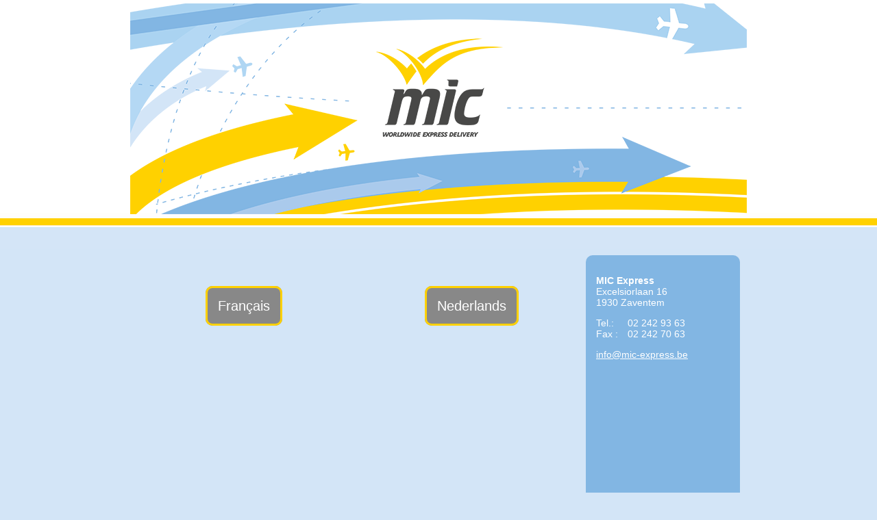

--- FILE ---
content_type: text/html
request_url: https://mic-express.be/
body_size: 730
content:
<!DOCTYPE html PUBLIC "-//W3C//DTD XHTML 1.0 Transitional//EN" "http://www.w3.org/TR/xhtml1/DTD/xhtml1-transitional.dtd">
<html xmlns="http://www.w3.org/1999/xhtml">
<head>
<meta http-equiv="Content-Type" content="text/html; charset=UTF-8" />
<title>Mic Express - express delivery - courrier express</title>
<link href="css/main.css" rel="stylesheet" type="text/css" />
</head>

<body>

<div id="wrap">
	<div id="logo"><img src="images/mic_home_banner.png" alt="MIC express" /></div>
<div class="clear"></div>
<div class="clear"></div>

		<div id="content">
		  <table width="100%" border="0" cellspacing="0" cellpadding="0">
		    <tr>
		      <td width="50%" height="150" align="center"><a href="fr/index.html" class="splash">Français</a></td>
		      <td align="center"><a href="nl/index.html" class="splash">Nederlands</a></td>
	        </tr>
	      </table>
</div>
        <div id="adresse">
          <p><strong>MIC Express</strong><br />
          Excelsiorlaan 16<br />
1930 Zaventem</p>
          <table width="170" border="0" cellspacing="0" cellpadding="0">
            <tr>
              <td width="46">Tel.: 	<br /></td>
              <td width="124">02 242 93 63 </td>
            </tr>
            <tr>
              <td>Fax : </td>
              <td>02 242 70 63</td>
            </tr>
          </table>
          <p><a href="mailto:info@mic-express.be">info@mic-express.be</a></p>
          <p>&nbsp;</p>
        </div>
<div class="clear"></div>

		<div id="copyright">Copyright MIC | by <a href="http://www.webkrea.be" target="_blank">Webkrea</a><br />
  </div>

</div>
</body>
</html>


--- FILE ---
content_type: text/css
request_url: https://mic-express.be/css/main.css
body_size: 786
content:
@charset "UTF-8";
/* CSS Document */

body{background-image:url(../images/bg.jpg); background-repeat:repeat-x; font-family:Arial, Helvetica, sans-serif; color:#6d6b5d; font-size:14px; background-color:#d3e5f7; margin-top:5px; padding:0}
a{color:#6d6b5d}
#wrap{width : 900px; margin-left:auto; margin-right:auto} 
#header {background-image: url(../images/mic_home_banner.png); height: 308px; width: 100%;}
#logo{float:left}
#menus{background-color: #FFD100; border: 3px solid #82b6e3; border-radius: 10px; background-repeat:no-repeat; float:left; width:511px; height:35px; margin-left:200px; margin-top:5px; font-size:13px }
#menus ul{list-style-type:none; margin-left:20px; margin-top:10px; padding:0}
#menus li{float:left; margin-right:16px; text-transform:uppercase}
#menus li a{color:#333; text-decoration:none}
#lang{float:left; margin-left:85px; font-size:13px }
#lang ul{list-style-type:none}
#lang li{float:left; margin-right:5px; width:22px; height:21px; line-height:21px; text-align:center}
#lang li a{color:#333; text-decoration:none;}
#lang li a.active{ background-color: #82B6E3; border-radius: 5px; color:#FFF; display:block}
#lang li a:hover{ background-color: #82B6E3; border-radius: 5px; color:#FFF; display:block}

.clear{clear:both;}

#visu{width:685px; height:298px; float:left}
#login{background-color: #FFF; border: 3px solid rgb(130, 182, 227); border-radius: 10px; width:195px; float:left; padding:15px; margin-left:8px; margin-top:30px; font-size:11px}
#loginform{margin-left: 655px;}

#content{width:665px; float:left; margin-top:60px}
#adresse{width:195px; height:338px; margin-top:60px; float:left; color:#FFF; padding:15px; background-color: #82B6E3; border-radius: 10px;}
#adresse a{color:#FFF}
#adresse img{margin-top : 25px;}

#copyright{border-top:2px solid #6d6b5d; padding-top:6px; font-size:11px; margin-bottom:15px; margin-top: 25px;}
#copyright a{color:#6d6b5d; text-decoration:none}

h1{color:#82B6E3; margin-top: 0;}
h2{color:#888; margin-bottom:0px}
.splash{font-size: 20px; padding: 15px; background-color: #888; border-radius: 10px; border: 3px solid #FFD100; text-decoration: none; color: #FFF; }
